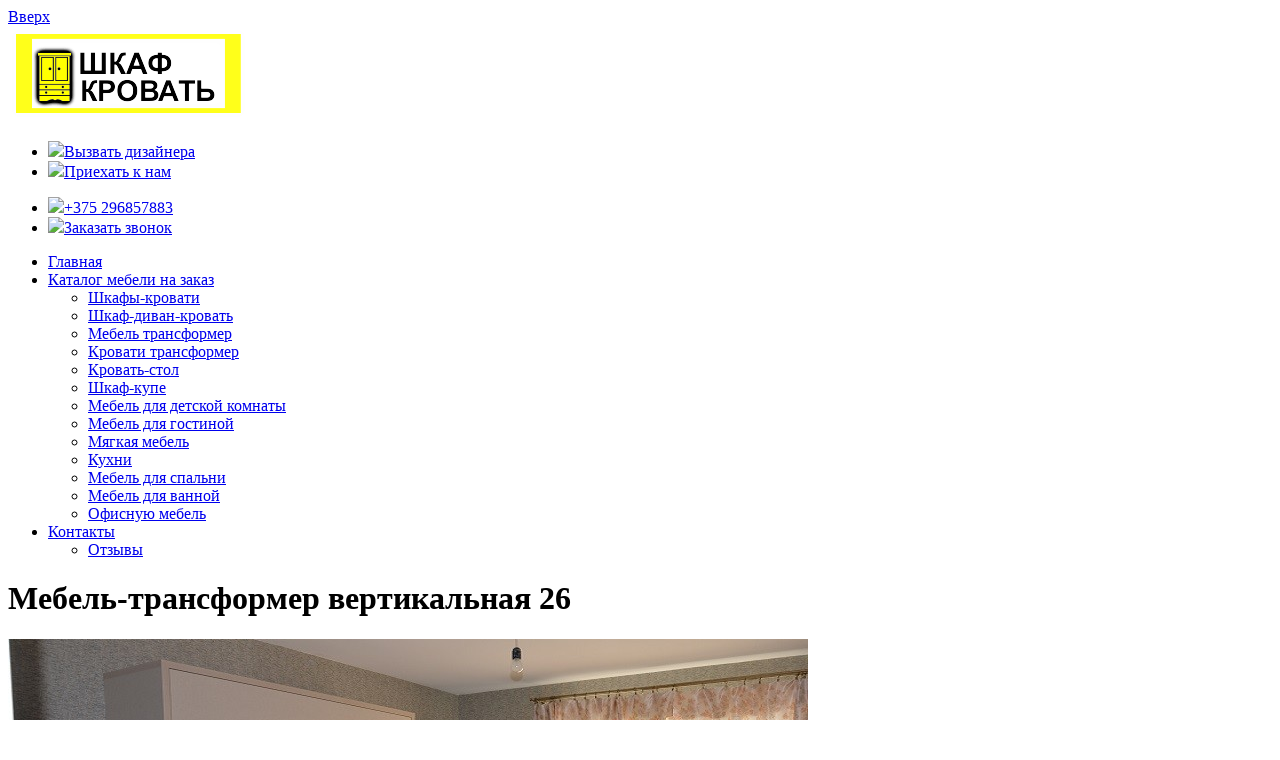

--- FILE ---
content_type: text/html; charset=UTF-8
request_url: https://shkaf-krovat-minsk.by/katalog/shkaf-krovat/shkaf-krovat-26/
body_size: 13996
content:
<!DOCTYPE html>
<!--[if IE 8]>
<html class="ie ie8 no-js" lang="ru-RU" prefix="og: http://ogp.me/ns#" xmlns="https://www.w3.org/1999/xhtml" xmlns:og="https://ogp.me/ns#" xmlns:fb="https://www.facebook.com/2008/fbml">
<![endif]-->
<!--[if !(IE 7) | !(IE 8) ]><!-->
<html class="no-js" lang="ru-RU" prefix="og: http://ogp.me/ns#" xmlns="https://www.w3.org/1999/xhtml" xmlns:og="https://ogp.me/ns#" xmlns:fb="https://www.facebook.com/2008/fbml">
<!--<![endif]-->

<!-- START HEAD -->
<head>
    <meta charset="UTF-8">
    <meta http-equiv="X-UA-Compatible" content="IE=edge">

            <meta name="viewport" content="width=device-width, initial-scale=1">
    
    <title>Мебель-трансформер вертикальная 26 купить в Минске | Цены и фото</title>
    <link rel="profile" href="https://gmpg.org/xfn/11">
    <link rel="pingback" href="https://shkaf-krovat-minsk.by/xmlrpc.php">
    <!-- HTML5 Shim and Respond.js IE8 support of HTML5 elements and media queries -->
    <!--[if lt IE 9]>
      <script src="https://oss.maxcdn.com/libs/html5shiv/3.7.0/html5shiv.js"></script>
      <script src="https://oss.maxcdn.com/libs/respond.js/1.4.2/respond.min.js"></script>
    <![endif]-->
    	<script type="text/javascript">document.documentElement.className = document.documentElement.className.replace( 'no-js', '' ) + ' yes-js js_active js'</script>
	
<!-- Search Engine Optimization by Rank Math - https://s.rankmath.com/home -->
<meta name="description" content="Мебель-трансформер вертикальная 26 купить под заказ в Минске. Опыт работы более 10 лет . Сроки от 5 дней. Низкие цены. Качество гарантированно. Выезд дизайнер на дом."/>
<meta name="robots" content="index,follow"/>
<link rel="canonical" href="https://shkaf-krovat-minsk.by/katalog/shkaf-krovat/shkaf-krovat-26/" />
<meta property="og:locale" content="ru_RU">
<meta property="og:type" content="article">
<meta property="og:title" content="Мебель-трансформер вертикальная 26 купить в Минске | Цены и фото">
<meta property="og:description" content="Мебель-трансформер вертикальная 26 купить под заказ в Минске. Опыт работы более 10 лет . Сроки от 5 дней. Низкие цены. Качество гарантированно. Выезд дизайнер на дом.">
<meta property="og:url" content="https://shkaf-krovat-minsk.by/katalog/shkaf-krovat/shkaf-krovat-26/">
<meta property="og:site_name" content="Шкаф-кровать Минск">
<meta property="og:image" content="https://shkaf-krovat-minsk.by/wp-content/uploads/2015/06/DSC_3301.jpg">
<meta property="og:image:secure_url" content="https://shkaf-krovat-minsk.by/wp-content/uploads/2015/06/DSC_3301.jpg">
<meta property="og:image:width" content="800">
<meta property="og:image:height" content="500">
<meta property="og:image:alt" content="Мебель-трансформер вертикальная 26">
<meta property="og:image:type" content="image/jpeg">
<meta name="twitter:card" content="summary_large_image">
<meta name="twitter:title" content="Мебель-трансформер вертикальная 26 купить в Минске | Цены и фото">
<meta name="twitter:description" content="Мебель-трансформер вертикальная 26 купить под заказ в Минске. Опыт работы более 10 лет . Сроки от 5 дней. Низкие цены. Качество гарантированно. Выезд дизайнер на дом.">
<meta name="twitter:image" content="https://shkaf-krovat-minsk.by/wp-content/uploads/2015/06/DSC_3301.jpg">
<script type="application/ld+json">[{"@context":"https:\/\/schema.org","@type":"WebSite","@id":"https:\/\/shkaf-krovat-minsk.by\/#website","url":"https:\/\/shkaf-krovat-minsk.by","name":"\u0428\u043a\u0430\u0444 \u043a\u0440\u043e\u0432\u0430\u0442\u044c","potentialAction":{"@type":"SearchAction","target":"https:\/\/shkaf-krovat-minsk.by\/?s={search_term_string}","query-input":"required name=search_term_string"}},{"@context":"https:\/\/schema.org","@type":"BreadcrumbList","itemListElement":[{"@type":"ListItem","position":1,"item":{"@id":"https:\/\/shkaf-krovat-minsk.by","name":"\u0413\u043b\u0430\u0432\u043d\u0430\u044f"}},{"@type":"ListItem","position":2,"item":{"@id":"https:\/\/shkaf-krovat-minsk.by\/katalog\/","name":"\u041a\u0430\u0442\u0430\u043b\u043e\u0433 \u043c\u0435\u0431\u0435\u043b\u0438"}},{"@type":"ListItem","position":3,"item":{"@id":"https:\/\/shkaf-krovat-minsk.by\/katalog\/shkaf-krovat\/","name":"\u0428\u043a\u0430\u0444\u044b-\u043a\u0440\u043e\u0432\u0430\u0442\u0438"}},{"@type":"ListItem","position":4,"item":{"@id":"https:\/\/shkaf-krovat-minsk.by\/katalog\/shkaf-krovat\/shkaf-krovat-26\/","name":"\u041c\u0435\u0431\u0435\u043b\u044c-\u0442\u0440\u0430\u043d\u0441\u0444\u043e\u0440\u043c\u0435\u0440 \u0432\u0435\u0440\u0442\u0438\u043a\u0430\u043b\u044c\u043d\u0430\u044f 26"}}]}]</script>
<!-- /Rank Math WordPress SEO plugin -->

<link rel='dns-prefetch' href='//fonts.googleapis.com' />
<link rel='dns-prefetch' href='//s.w.org' />
		<script type="text/javascript">
			window._wpemojiSettings = {"baseUrl":"https:\/\/s.w.org\/images\/core\/emoji\/11\/72x72\/","ext":".png","svgUrl":"https:\/\/s.w.org\/images\/core\/emoji\/11\/svg\/","svgExt":".svg","source":{"concatemoji":"https:\/\/shkaf-krovat-minsk.by\/wp-includes\/js\/wp-emoji-release.min.js"}};
			!function(a,b,c){function d(a,b){var c=String.fromCharCode;l.clearRect(0,0,k.width,k.height),l.fillText(c.apply(this,a),0,0);var d=k.toDataURL();l.clearRect(0,0,k.width,k.height),l.fillText(c.apply(this,b),0,0);var e=k.toDataURL();return d===e}function e(a){var b;if(!l||!l.fillText)return!1;switch(l.textBaseline="top",l.font="600 32px Arial",a){case"flag":return!(b=d([55356,56826,55356,56819],[55356,56826,8203,55356,56819]))&&(b=d([55356,57332,56128,56423,56128,56418,56128,56421,56128,56430,56128,56423,56128,56447],[55356,57332,8203,56128,56423,8203,56128,56418,8203,56128,56421,8203,56128,56430,8203,56128,56423,8203,56128,56447]),!b);case"emoji":return b=d([55358,56760,9792,65039],[55358,56760,8203,9792,65039]),!b}return!1}function f(a){var c=b.createElement("script");c.src=a,c.defer=c.type="text/javascript",b.getElementsByTagName("head")[0].appendChild(c)}var g,h,i,j,k=b.createElement("canvas"),l=k.getContext&&k.getContext("2d");for(j=Array("flag","emoji"),c.supports={everything:!0,everythingExceptFlag:!0},i=0;i<j.length;i++)c.supports[j[i]]=e(j[i]),c.supports.everything=c.supports.everything&&c.supports[j[i]],"flag"!==j[i]&&(c.supports.everythingExceptFlag=c.supports.everythingExceptFlag&&c.supports[j[i]]);c.supports.everythingExceptFlag=c.supports.everythingExceptFlag&&!c.supports.flag,c.DOMReady=!1,c.readyCallback=function(){c.DOMReady=!0},c.supports.everything||(h=function(){c.readyCallback()},b.addEventListener?(b.addEventListener("DOMContentLoaded",h,!1),a.addEventListener("load",h,!1)):(a.attachEvent("onload",h),b.attachEvent("onreadystatechange",function(){"complete"===b.readyState&&c.readyCallback()})),g=c.source||{},g.concatemoji?f(g.concatemoji):g.wpemoji&&g.twemoji&&(f(g.twemoji),f(g.wpemoji)))}(window,document,window._wpemojiSettings);
		</script>
		<style type="text/css">
img.wp-smiley,
img.emoji {
	display: inline !important;
	border: none !important;
	box-shadow: none !important;
	height: 1em !important;
	width: 1em !important;
	margin: 0 .07em !important;
	vertical-align: -0.1em !important;
	background: none !important;
	padding: 0 !important;
}
</style>
<link rel='stylesheet' id='contact-form-7-css'  href='https://shkaf-krovat-minsk.by/wp-content/plugins/contact-form-7/includes/css/styles.css' type='text/css' media='all' />
<link rel='stylesheet' id='easy_testimonial_style-css'  href='https://shkaf-krovat-minsk.by/wp-content/plugins/easy-testimonials/include/assets/css/style.css' type='text/css' media='all' />
<link rel='stylesheet' id='rs-plugin-settings-css'  href='https://shkaf-krovat-minsk.by/wp-content/plugins/revslider/rs-plugin/css/settings.css' type='text/css' media='all' />
<style id='rs-plugin-settings-inline-css' type='text/css'>
.tp-caption a{color:#ff7302;text-shadow:none;-webkit-transition:all 0.2s ease-out;-moz-transition:all 0.2s ease-out;-o-transition:all 0.2s ease-out;-ms-transition:all 0.2s ease-out}.tp-caption a:hover{color:#ffa902}.tp-caption a{color:#ff7302;text-shadow:none;-webkit-transition:all 0.2s ease-out;-moz-transition:all 0.2s ease-out;-o-transition:all 0.2s ease-out;-ms-transition:all 0.2s ease-out}.tp-caption a:hover{color:#ffa902}
</style>
<link rel='stylesheet' id='contactus.css-css'  href='https://shkaf-krovat-minsk.by/wp-content/plugins/ar-contactus/res/css/contactus.min.css' type='text/css' media='all' />
<link rel='stylesheet' id='contactus.generated.desktop.css-css'  href='https://shkaf-krovat-minsk.by/wp-content/plugins/ar-contactus/res/css/generated-desktop.css' type='text/css' media='all' />
<link rel='stylesheet' id='font-awesome-css'  href='https://shkaf-krovat-minsk.by/wp-content/plugins/js_composer/assets/lib/bower/font-awesome/css/font-awesome.min.css' type='text/css' media='all' />
<link rel='stylesheet' id='fancybox-css'  href='https://shkaf-krovat-minsk.by/wp-content/plugins/easy-fancybox/css/jquery.fancybox.min.css' type='text/css' media='screen' />
<link rel='stylesheet' id='js_composer_front-css'  href='https://shkaf-krovat-minsk.by/wp-content/plugins/js_composer/assets/css/js_composer.min.css' type='text/css' media='all' />
<link rel='stylesheet' id='bootstrap-twitter-css'  href='https://shkaf-krovat-minsk.by/wp-content/themes/golden_mebel/core/assets/bootstrap/css/bootstrap.min.css' type='text/css' media='all' />
<link rel='stylesheet' id='font-entypo-css'  href='https://shkaf-krovat-minsk.by/wp-content/themes/golden_mebel/core/assets/css/font-entypo.css' type='text/css' media='all' />
<link rel='stylesheet' id='idangerous-swiper-css'  href='https://shkaf-krovat-minsk.by/wp-content/themes/golden_mebel/theme/assets/css/idangerous.swiper.css' type='text/css' media='all' />
<link rel='stylesheet' id='slider-banners-css'  href='https://shkaf-krovat-minsk.by/wp-content/themes/golden_mebel/theme/templates/sliders/banners/css/slider.css' type='text/css' media='all' />
<link rel='stylesheet' id='theme-stylesheet-css'  href='https://shkaf-krovat-minsk.by/wp-content/themes/golden_mebel/style.css' type='text/css' media='all' />
<link rel='stylesheet' id='shortcodes-css'  href='https://shkaf-krovat-minsk.by/wp-content/themes/golden_mebel/theme/assets/css/shortcodes.css' type='text/css' media='all' />
<link rel='stylesheet' id='dashicons-css'  href='https://shkaf-krovat-minsk.by/wp-includes/css/dashicons.min.css' type='text/css' media='all' />
<link rel='stylesheet' id='wp-pointer-css'  href='https://shkaf-krovat-minsk.by/wp-includes/css/wp-pointer.min.css' type='text/css' media='all' />
<link rel='stylesheet' id='widgets-css'  href='https://shkaf-krovat-minsk.by/wp-admin/css/widgets.min.css' type='text/css' media='all' />
<link rel='stylesheet' id='comment-stylesheet-css'  href='https://shkaf-krovat-minsk.by/wp-content/themes/golden_mebel/theme/assets/css/comment.css' type='text/css' media='all' />
<link rel='stylesheet' id='animate-css'  href='https://shkaf-krovat-minsk.by/wp-content/themes/golden_mebel/theme/assets/css/animate.css' type='text/css' media='all' />
<link rel='stylesheet' id='owl-slider-css'  href='https://shkaf-krovat-minsk.by/wp-content/themes/golden_mebel/theme/assets/css/owl.css' type='text/css' media='all' />
<link rel='stylesheet' id='google-fonts-css'  href='//fonts.googleapis.com/css' type='text/css' media='all' />
<link rel='stylesheet' id='cache-dynamics-css'  href='https://shkaf-krovat-minsk.by/wp-content/themes/golden_mebel/cache/dynamics.css' type='text/css' media='all' />
<link rel='stylesheet' id='responsive-css'  href='https://shkaf-krovat-minsk.by/wp-content/themes/golden_mebel/theme/assets/css/responsive.css' type='text/css' media='all' />
<link rel='stylesheet' id='custom-css'  href='https://shkaf-krovat-minsk.by/wp-content/themes/golden_mebel/custom.css' type='text/css' media='all' />
<script type='text/javascript'>
/* <![CDATA[ */
var yit = {"isRtl":"","ajaxurl":"https:\/\/shkaf-krovat-minsk.by\/wp-admin\/admin-ajax.php","responsive_menu_text":"Navigate to...","added_to_cart":"added to cart","added_to_cart_ico":"added","price_filter_slider":"no"};
/* ]]> */
</script>
<script type='text/javascript' src='https://shkaf-krovat-minsk.by/wp-includes/js/jquery/jquery.js'></script>
<script type='text/javascript' src='https://shkaf-krovat-minsk.by/wp-includes/js/jquery/jquery-migrate.min.js'></script>
<script type='text/javascript' src='https://shkaf-krovat-minsk.by/wp-content/plugins/revslider/rs-plugin/js/jquery.themepunch.tools.min.js'></script>
<script type='text/javascript' src='https://shkaf-krovat-minsk.by/wp-content/plugins/revslider/rs-plugin/js/jquery.themepunch.revolution.min.js'></script>
<script type='text/javascript'>
/* <![CDATA[ */
var arCUVars = {"url":"https:\/\/shkaf-krovat-minsk.by\/wp-admin\/admin-ajax.php","version":"2.1.7","_wpnonce":"<input type=\"hidden\" id=\"_wpnonce\" name=\"_wpnonce\" value=\"ecbd0eb1dc\" \/><input type=\"hidden\" name=\"_wp_http_referer\" value=\"\/katalog\/shkaf-krovat\/shkaf-krovat-26\/\" \/>"};
/* ]]> */
</script>
<script type='text/javascript' src='https://shkaf-krovat-minsk.by/wp-content/plugins/ar-contactus/res/js/contactus.min.js'></script>
<script type='text/javascript' src='https://shkaf-krovat-minsk.by/wp-content/plugins/ar-contactus/res/js/scripts.js'></script>
<script type='text/javascript'>
/* <![CDATA[ */
var easy_testimonials_reveal = {"show_less_text":"Show Less"};
/* ]]> */
</script>
<script type='text/javascript' src='https://shkaf-krovat-minsk.by/wp-content/plugins/easy-testimonials/include/assets/js/easy-testimonials-reveal.js'></script>
<link rel='https://api.w.org/' href='https://shkaf-krovat-minsk.by/wp-json/' />
<link rel='shortlink' href='https://shkaf-krovat-minsk.by/?p=3470' />
<link rel="alternate" type="application/json+oembed" href="https://shkaf-krovat-minsk.by/wp-json/oembed/1.0/embed?url=https%3A%2F%2Fshkaf-krovat-minsk.by%2Fkatalog%2Fshkaf-krovat%2Fshkaf-krovat-26%2F" />
<link rel="alternate" type="text/xml+oembed" href="https://shkaf-krovat-minsk.by/wp-json/oembed/1.0/embed?url=https%3A%2F%2Fshkaf-krovat-minsk.by%2Fkatalog%2Fshkaf-krovat%2Fshkaf-krovat-26%2F&#038;format=xml" />
<style type="text/css" media="screen"></style><style type="text/css" media="screen">@media (max-width: 728px) {}</style><style type="text/css" media="screen">@media (max-width: 320px) {}</style>		<script type="text/javascript">
			jQuery(document).ready(function() {
				// CUSTOM AJAX CONTENT LOADING FUNCTION
				var ajaxRevslider = function(obj) {
				
					// obj.type : Post Type
					// obj.id : ID of Content to Load
					// obj.aspectratio : The Aspect Ratio of the Container / Media
					// obj.selector : The Container Selector where the Content of Ajax will be injected. It is done via the Essential Grid on Return of Content
					
					var content = "<h2>THIS IS SOME TITLE</h2><br/>";

					content += "Type:"+obj.type+"</br>";
					content += "ID:"+obj.id+"</br>";        
					content += "Aspect Ratio:"+obj.aspectratio+"</br>";  
					
					data = {};
					
					data.action = 'revslider_ajax_call_front';
					data.client_action = 'get_slider_html';
					data.token = 'aa611b3b90';
					data.type = obj.type;
					data.id = obj.id;
					data.aspectratio = obj.aspectratio;
					
					// SYNC AJAX REQUEST
					jQuery.ajax({
						type:"post",
						url:"https://shkaf-krovat-minsk.by/wp-admin/admin-ajax.php",
						dataType: 'json',
						data:data,
						async:false,
						success: function(ret, textStatus, XMLHttpRequest) {
							if(ret.success == true)
								content = ret.data;								
						},
						error: function(e) {
							console.log(e);
						}
					});
					
					 // FIRST RETURN THE CONTENT WHEN IT IS LOADED !!
					 return content;						 
				};
				
				// CUSTOM AJAX FUNCTION TO REMOVE THE SLIDER
				var ajaxRemoveRevslider = function(obj) {
					return jQuery(obj.selector+" .rev_slider").revkill();
				}

				// EXTEND THE AJAX CONTENT LOADING TYPES WITH TYPE AND FUNCTION
				var extendessential = setInterval(function() {
					if (jQuery.fn.tpessential != undefined) {
						clearInterval(extendessential);
						if(typeof(jQuery.fn.tpessential.defaults) !== 'undefined')
							jQuery.fn.tpessential.defaults.ajaxTypes.push({type:"revslider",func:ajaxRevslider,killfunc:ajaxRemoveRevslider,openAnimationSpeed:0.3});   
							// type:  Name of the Post to load via Ajax into the Essential Grid Ajax Container
							// func: the Function Name which is Called once the Item with the Post Type has been clicked
							// killfunc: function to kill in case the Ajax Window going to be removed (before Remove function !
							// openAnimationSpeed: how quick the Ajax Content window should be animated (default is 0.3)
					}
				},30);
			});
		</script>
		

<!-- This site is optimized with the Schema plugin v1.7.9.4 - https://schema.press -->
<script type="application/ld+json">[{"@context":"http:\/\/schema.org\/","@type":"WPHeader","url":"https:\/\/shkaf-krovat-minsk.by\/katalog\/shkaf-krovat\/shkaf-krovat-26\/","headline":"Мебель-трансформер вертикальная 26","description":"Мебель-трансформер вертикальная 26 Кровать-трансформер вертикальная изготовлена из итальянского ЛДСП Cleaf."},{"@context":"http:\/\/schema.org\/","@type":"WPFooter","url":"https:\/\/shkaf-krovat-minsk.by\/katalog\/shkaf-krovat\/shkaf-krovat-26\/","headline":"Мебель-трансформер вертикальная 26","description":"Мебель-трансформер вертикальная 26 Кровать-трансформер вертикальная изготовлена из итальянского ЛДСП Cleaf.","copyrightYear":"2015"}]</script>



<!-- This site is optimized with the Schema plugin v1.7.9.4 - https://schema.press -->
<script type="application/ld+json">{"@context":"https:\/\/schema.org\/","@type":"","mainEntityOfPage":{"@type":"WebPage","@id":"https:\/\/shkaf-krovat-minsk.by\/katalog\/shkaf-krovat\/shkaf-krovat-26\/"},"url":"https:\/\/shkaf-krovat-minsk.by\/katalog\/shkaf-krovat\/shkaf-krovat-26\/","image":{"@type":"ImageObject","url":"https:\/\/shkaf-krovat-minsk.by\/wp-content\/uploads\/2015\/06\/DSC_3301.jpg","width":800,"height":500},"description":"Мебель-трансформер вертикальная 26 Кровать-трансформер вертикальная изготовлена из итальянского ЛДСП Cleaf."}</script>

        <style type="text/css">
                        body {
            background-color: #ffffff;            }
                                </style>
    <!-- [favicon] begin -->
<link rel="shortcut icon" type="image/x-icon" href="https://shkaf-krovat-minsk.by/wp-content/uploads/2022/02/60-1.png" />
<link rel="icon" type="image/x-icon" href="https://shkaf-krovat-minsk.by/wp-content/uploads/2022/02/60-1.png" />
<!-- [favicon] end -->

<!-- Touch icons more info: http://mathiasbynens.be/notes/touch-icons -->
<link rel="apple-touch-icon-precomposed" sizes="144x144" href="https://shkaf-krovat-minsk.by/wp-content/uploads/2022/02/60-1-144x144.png" /><link rel="apple-touch-icon-precomposed" sizes="114x114" href="https://shkaf-krovat-minsk.by/wp-content/uploads/2022/02/60-1-114x114.png" /><link rel="apple-touch-icon-precomposed" sizes="72x72" href="https://shkaf-krovat-minsk.by/wp-content/uploads/2022/02/60-1-72x72.png" /><link rel="apple-touch-icon-precomposed" sizes="57x57" href="https://shkaf-krovat-minsk.by/wp-content/uploads/2022/02/60-1-57x57.png" />
<meta property='og:site_name' content='Шкаф-кровать Минск'/>
<meta property='og:title' content='Шкаф-кровать Минск'/>
<meta property='og:url' content='https://shkaf-krovat-minsk.by/katalog/shkaf-krovat/shkaf-krovat-26/'/>
<meta property='og:description' content=' Мебель-трансформер вертикальная 26 Кровать-трансформер вертикальная изготовлена из итальянского ЛДСП Cleaf.'/>
<meta property='og:image' content='https://shkaf-krovat-minsk.by/wp-content/uploads/2015/06/DSC_3301-300x188.jpg'/>
<meta name="generator" content="Powered by Visual Composer - drag and drop page builder for WordPress."/>
<!--[if lte IE 9]><link rel="stylesheet" type="text/css" href="https://shkaf-krovat-minsk.by/wp-content/plugins/js_composer/assets/css/vc_lte_ie9.min.css" media="screen"><![endif]-->

<!-- This site is optimized with the Schema plugin v1.7.9.4 - https://schema.press -->
<script type="application/ld+json">{
    "@context": "http://schema.org",
    "@type": "BreadcrumbList",
    "itemListElement": [
        {
            "@type": "ListItem",
            "position": 1,
            "item": {
                "@id": "https://shkaf-krovat-minsk.by",
                "name": "Home"
            }
        },
        {
            "@type": "ListItem",
            "position": 2,
            "item": {
                "@id": "https://shkaf-krovat-minsk.by/katalog/",
                "name": "\u041a\u0430\u0442\u0430\u043b\u043e\u0433 \u043c\u0435\u0431\u0435\u043b\u0438"
            }
        },
        {
            "@type": "ListItem",
            "position": 3,
            "item": {
                "@id": "https://shkaf-krovat-minsk.by/katalog/shkaf-krovat/",
                "name": "\u0428\u043a\u0430\u0444\u044b-\u043a\u0440\u043e\u0432\u0430\u0442\u0438"
            }
        },
        {
            "@type": "ListItem",
            "position": 4,
            "item": {
                "@id": "https://shkaf-krovat-minsk.by/katalog/shkaf-krovat/shkaf-krovat-26/",
                "name": "\u041c\u0435\u0431\u0435\u043b\u044c-\u0442\u0440\u0430\u043d\u0441\u0444\u043e\u0440\u043c\u0435\u0440 \u0432\u0435\u0440\u0442\u0438\u043a\u0430\u043b\u044c\u043d\u0430\u044f 26",
                "image": "https://shkaf-krovat-minsk.by/wp-content/uploads/2015/06/DSC_3301.jpg"
            }
        }
    ]
}</script>

<link rel="alternate" type="application/rss+xml" title="RSS" href="https://shkaf-krovat-minsk.by/rsslatest.xml" />		<style type="text/css" id="wp-custom-css">
			.img_size_medium {
    width: 100%;
}

#copyright .left p {
	display:none;
}		</style>
	<noscript><style type="text/css"> .wpb_animate_when_almost_visible { opacity: 1; }</style></noscript></head>
<!-- END HEAD -->

<!-- START BODY -->
<body data-rsssl=1 class="page-template-default page page-id-3470 page-child parent-pageid-1913 stretched-layout chrome responsive wpb-js-composer js-comp-ver-5.0.1 vc_responsive" id="home">

    <div id="back-top"><a href="#top"><i class="fa fa-chevron-up"></i>Вверх</a></div><!-- START WRAPPER -->
<div id="wrapper" class="clearfix">
<!-- START HEADER -->
<div id="header" class="clearfix skin2   ">
<!-- START TOPBAR -->
<!-- END TOPBAR --><!-- START HEADER -->
<div id="header-container">
    <div class="container">
        <div class="row1">
<!-- START LOGO -->
<div id="logo" class="no-tagline" >

            <a id="logo-img" href="https://shkaf-krovat-minsk.by" title="Шкаф-кровать Минск">
                        <img src="https://shkaf-krovat-minsk.by/wp-content/uploads/2022/02/58-1.png" title="Шкаф-кровать Минск" alt="Шкаф-кровать Минск" width="240" height="95" />
        </a>
    
    
</div>
<!-- END LOGO -->

<div class="header-links" >
    <ul>
        <li><img src="https://shkaf-krovat-minsk.by/wp-content/themes/golden_mebel/images/diz.png"><a href="#contact_form_pop" class="fancybox fancybox-inline" target="_blank"  rel="nofollow" >Вызвать дизайнера</a></li>
        <li><img src="https://shkaf-krovat-minsk.by/wp-content/themes/golden_mebel/images/prieh.png"><a href="/contact/">Приехать к нам</a></li>
    </ul>
    <div style="display:none" class="fancybox-hidden">
        <div id="contact_form_pop" class="hentry">
            <div role="form" class="wpcf7" id="wpcf7-f1788-o1" lang="ru-RU" dir="ltr">
<div class="screen-reader-response"></div>
<form action="/katalog/shkaf-krovat/shkaf-krovat-26/#wpcf7-f1788-o1" method="post" class="wpcf7-form" novalidate="novalidate">
<div style="display: none;">
<input type="hidden" name="_wpcf7" value="1788" />
<input type="hidden" name="_wpcf7_version" value="5.0.1" />
<input type="hidden" name="_wpcf7_locale" value="ru_RU" />
<input type="hidden" name="_wpcf7_unit_tag" value="wpcf7-f1788-o1" />
<input type="hidden" name="_wpcf7_container_post" value="0" />
</div>
<div class="contact-form">
<ul>
<li class="text-field">
<div class="input-prepend"><span class="wpcf7-form-control-wrap text-263"><input type="text" name="text-263" value="" size="40" class="wpcf7-form-control wpcf7-text wpcf7-validates-as-required" aria-required="true" aria-invalid="false" placeholder="ВАШЕ ИМЯ" /></span></div>
</li>
<li class="text-field">
<div class="input-prepend"><span class="wpcf7-form-control-wrap tel-565"><input type="tel" name="tel-565" value="" size="40" class="wpcf7-form-control wpcf7-text wpcf7-tel wpcf7-validates-as-required wpcf7-validates-as-tel" aria-required="true" aria-invalid="false" placeholder="ВАШ НОМЕР" /></span></div>
</li>
<li class="submit-button"><input type="submit" value="ОТПРАВИТЬ" class="wpcf7-form-control wpcf7-submit btn btn-flat alignleft" /></li>
</ul>
</div>
<div class="wpcf7-response-output wpcf7-display-none"></div></form></div>        </div>
    </div>

</div><div class="header-contacts" >
    <ul>
        <li><img src="https://shkaf-krovat-minsk.by/wp-content/themes/golden_mebel/images/velcom.png"><a href="tel:+375296857883">+375 296857883</a></li>
        <li><img src="https://shkaf-krovat-minsk.by/wp-content/themes/golden_mebel/images/zvon.png"><a href="#call_form_pop" class="fancybox fancybox-inline" target="_blank"  rel="nofollow" >Заказать звонок</a></li>
    </ul>
    <div style="display:none" class="fancybox-hidden">
        <div id="call_form_pop" class="hentry">
            <div role="form" class="wpcf7" id="wpcf7-f1788-o2" lang="ru-RU" dir="ltr">
<div class="screen-reader-response"></div>
<form action="/katalog/shkaf-krovat/shkaf-krovat-26/#wpcf7-f1788-o2" method="post" class="wpcf7-form" novalidate="novalidate">
<div style="display: none;">
<input type="hidden" name="_wpcf7" value="1788" />
<input type="hidden" name="_wpcf7_version" value="5.0.1" />
<input type="hidden" name="_wpcf7_locale" value="ru_RU" />
<input type="hidden" name="_wpcf7_unit_tag" value="wpcf7-f1788-o2" />
<input type="hidden" name="_wpcf7_container_post" value="0" />
</div>
<div class="contact-form">
<ul>
<li class="text-field">
<div class="input-prepend"><span class="wpcf7-form-control-wrap text-263"><input type="text" name="text-263" value="" size="40" class="wpcf7-form-control wpcf7-text wpcf7-validates-as-required" aria-required="true" aria-invalid="false" placeholder="ВАШЕ ИМЯ" /></span></div>
</li>
<li class="text-field">
<div class="input-prepend"><span class="wpcf7-form-control-wrap tel-565"><input type="tel" name="tel-565" value="" size="40" class="wpcf7-form-control wpcf7-text wpcf7-tel wpcf7-validates-as-required wpcf7-validates-as-tel" aria-required="true" aria-invalid="false" placeholder="ВАШ НОМЕР" /></span></div>
</li>
<li class="submit-button"><input type="submit" value="ОТПРАВИТЬ" class="wpcf7-form-control wpcf7-submit btn btn-flat alignleft" /></li>
</ul>
</div>
<div class="wpcf7-response-output wpcf7-display-none"></div></form></div>        </div>
    </div>
</div>
<!-- START HEADER SIDEBAR -->
<div id="header-sidebar">

    
    
    <!-- cart -->
    
</div>
<!-- END HEADER SIDEBAR -->
</div><!-- end row1 -->
<!-- START NAVIGATION -->
<div id="nav" class="nav">

    <ul id="menu-glavnoe-menyu" class="level-1 clearfix"><li id="menu-item-1668" class="menu-item menu-item-type-post_type menu-item-object-page menu-item-home menu-item-children-0"><a href="https://shkaf-krovat-minsk.by/">Главная</a></li>
<li id="menu-item-1763" class="menu-item menu-item-type-post_type menu-item-object-page current-page-ancestor menu-item-has-children menu-item-children-13"><a href="https://shkaf-krovat-minsk.by/katalog/">Каталог мебели на заказ</a>
<div class="submenu clearfix">

<ul class="sub-menu clearfix">
	<li id="menu-item-5217" class="menu-item menu-item-type-post_type menu-item-object-page current-page-ancestor menu-item-children-0"><a href="https://shkaf-krovat-minsk.by/katalog/shkaf-krovat/">Шкафы-кровати</a></li>
	<li id="menu-item-5216" class="menu-item menu-item-type-post_type menu-item-object-page menu-item-children-0"><a href="https://shkaf-krovat-minsk.by/katalog/shkaf-divan/">Шкаф-диван-кровать</a></li>
	<li id="menu-item-5466" class="menu-item menu-item-type-post_type menu-item-object-page menu-item-children-0"><a href="https://shkaf-krovat-minsk.by/katalog/mebel-transformer/">Мебель трансформер</a></li>
	<li id="menu-item-5484" class="menu-item menu-item-type-post_type menu-item-object-page menu-item-children-0"><a href="https://shkaf-krovat-minsk.by/krovat-transformer/">Кровати трансформер</a></li>
	<li id="menu-item-5485" class="menu-item menu-item-type-post_type menu-item-object-page menu-item-children-0"><a href="https://shkaf-krovat-minsk.by/katalog/krovat-stol/">Кровать-стол</a></li>
	<li id="menu-item-5218" class="menu-item menu-item-type-post_type menu-item-object-page menu-item-children-0"><a href="https://shkaf-krovat-minsk.by/katalog/shkafy-kupe/">Шкаф-купе</a></li>
	<li id="menu-item-5219" class="menu-item menu-item-type-post_type menu-item-object-page menu-item-children-0"><a href="https://shkaf-krovat-minsk.by/katalog/detskie/">Мебель для детской комнаты</a></li>
	<li id="menu-item-5211" class="menu-item menu-item-type-post_type menu-item-object-page menu-item-children-0"><a href="https://shkaf-krovat-minsk.by/katalog/mebel-dlya-gostinoj/">Мебель для гостиной</a></li>
	<li id="menu-item-5213" class="menu-item menu-item-type-post_type menu-item-object-page menu-item-children-0"><a href="https://shkaf-krovat-minsk.by/katalog/myagkaja-mebel/">Мягкая мебель</a></li>
	<li id="menu-item-5487" class="menu-item menu-item-type-post_type menu-item-object-page menu-item-children-0"><a href="https://shkaf-krovat-minsk.by/katalog/kuhni/">Кухни</a></li>
	<li id="menu-item-5212" class="menu-item menu-item-type-post_type menu-item-object-page menu-item-children-0"><a href="https://shkaf-krovat-minsk.by/katalog/mebel-dlya-spalni/">Мебель для спальни</a></li>
	<li id="menu-item-5214" class="menu-item menu-item-type-post_type menu-item-object-page menu-item-children-0"><a href="https://shkaf-krovat-minsk.by/katalog/mebel-dlya-vannoj/">Мебель для ванной</a></li>
	<li id="menu-item-5215" class="menu-item menu-item-type-post_type menu-item-object-page menu-item-children-0"><a href="https://shkaf-krovat-minsk.by/katalog/ofisnaya-mebel/">Офисную мебель</a></li>
</ul>

</div>
</li>
<li id="menu-item-1599" class="menu-item menu-item-type-post_type menu-item-object-page menu-item-has-children menu-item-children-1"><a href="https://shkaf-krovat-minsk.by/contact/">Контакты</a>
<div class="submenu clearfix">

<ul class="sub-menu clearfix">
	<li id="menu-item-7339" class="menu-item menu-item-type-post_type menu-item-object-page menu-item-children-0"><a href="https://shkaf-krovat-minsk.by/glavnaya/otzyvy-2/">Отзывы</a></li>
</ul>

</div>
</li>
</ul>
</div>
<!-- END NAVIGATION -->


</div>
</div>
<!-- END HEADER CONTAINER --></div>
<!-- END HEADER -->

    <!-- START PRIMARY -->
<div id="primary">
        <div class="container sidebar-no clearfix">
        <div class="row">

<!-- START CONTENT -->
<div class="content col-sm-12 clearfix" role="main">

    <div class="vc_row wpb_row vc_row-fluid"><div class="wpb_column vc_column_container vc_col-sm-12"><div class="vc_column-inner "><div class="wpb_wrapper">
	<div class="wpb_text_column wpb_content_element ">
		<div class="wpb_wrapper">
			<h1>Мебель-трансформер вертикальная 26</h1>

		</div>
	</div>
</div></div></div></div><div class="vc_row wpb_row vc_row-fluid"><div class="wpb_column vc_column_container vc_col-sm-4"><div class="vc_column-inner "><div class="wpb_wrapper">
    <div class="image-styled "  data-delay="0">
        <div class="img_frame img_size_fullwidth aligncenter">
            <a href="https://shkaf-krovat-minsk.by/wp-content/uploads/2015/06/DSC_3306.jpg" target="_top" class="thumb img" rel="prettyphoto">                <img src="https://shkaf-krovat-minsk.by/wp-content/uploads/2015/06/DSC_3306.jpg" alt="Мебель-трансформер вертикальная 26 1">
                </a>        </div>
    </div>

</div></div></div><div class="wpb_column vc_column_container vc_col-sm-4"><div class="vc_column-inner "><div class="wpb_wrapper">
    <div class="image-styled "  data-delay="0">
        <div class="img_frame img_size_fullwidth aligncenter">
            <a href="https://shkaf-krovat-minsk.by/wp-content/uploads/2015/06/DSC_3315.jpg" target="_top" class="thumb img" rel="prettyphoto">                <img src="https://shkaf-krovat-minsk.by/wp-content/uploads/2015/06/DSC_3315.jpg" alt="Мебель-трансформер вертикальная 26 2">
                </a>        </div>
    </div>

</div></div></div><div class="wpb_column vc_column_container vc_col-sm-4"><div class="vc_column-inner "><div class="wpb_wrapper">
    <div class="image-styled "  data-delay="0">
        <div class="img_frame img_size_fullwidth aligncenter">
            <a href="https://shkaf-krovat-minsk.by/wp-content/uploads/2015/06/DSC_3320.jpg" target="_top" class="thumb img" rel="prettyphoto">                <img src="https://shkaf-krovat-minsk.by/wp-content/uploads/2015/06/DSC_3320.jpg" alt="Мебель-трансформер вертикальная 26 3">
                </a>        </div>
    </div>

</div></div></div></div><div class="vc_row wpb_row vc_row-fluid"><div class="wpb_column vc_column_container vc_col-sm-4"><div class="vc_column-inner "><div class="wpb_wrapper">
    <div class="image-styled "  data-delay="0">
        <div class="img_frame img_size_fullwidth aligncenter">
            <a href="https://shkaf-krovat-minsk.by/wp-content/uploads/2015/06/DSC_3311.jpg" target="_top" class="thumb img" rel="prettyphoto">                <img src="https://shkaf-krovat-minsk.by/wp-content/uploads/2015/06/DSC_3311.jpg" alt="Мебель-трансформер вертикальная 26 4">
                </a>        </div>
    </div>

</div></div></div><div class="wpb_column vc_column_container vc_col-sm-4"><div class="vc_column-inner "><div class="wpb_wrapper">
    <div class="image-styled "  data-delay="0">
        <div class="img_frame img_size_fullwidth aligncenter">
            <a href="https://shkaf-krovat-minsk.by/wp-content/uploads/2015/06/DSC_3301.jpg" target="_top" class="thumb img" rel="prettyphoto">                <img src="https://shkaf-krovat-minsk.by/wp-content/uploads/2015/06/DSC_3301.jpg" alt="Мебель-трансформер вертикальная 26 5">
                </a>        </div>
    </div>

</div></div></div><div class="wpb_column vc_column_container vc_col-sm-4"><div class="vc_column-inner "><div class="wpb_wrapper">
    <div class="image-styled "  data-delay="0">
        <div class="img_frame img_size_fullwidth aligncenter">
            <a href="https://shkaf-krovat-minsk.by/wp-content/uploads/2015/06/DSC_3299.jpg" target="_top" class="thumb img" rel="prettyphoto">                <img src="https://shkaf-krovat-minsk.by/wp-content/uploads/2015/06/DSC_3299.jpg" alt="Мебель-трансформер вертикальная 26 6">
                </a>        </div>
    </div>

</div></div></div></div><div class="vc_row wpb_row vc_row-fluid"><div class="wpb_column vc_column_container vc_col-sm-12"><div class="vc_column-inner "><div class="wpb_wrapper">
	<div class="wpb_text_column wpb_content_element ">
		<div class="wpb_wrapper">
			<p>Кровать-трансформер вертикальная изготовлена из итальянского ЛДСП Cleaf.</p>

		</div>
	</div>
</div></div></div></div><div class="vc_row wpb_row vc_row-fluid"><div class="wpb_column vc_column_container vc_col-sm-4"><div class="vc_column-inner "><div class="wpb_wrapper"><div class="vc_button-2-wrapper vc_button-2-align-inline"><a class="vc_btn vc_btn_green vc_btn-green vc_btn_lg vc_btn-lg vc_btn_rounded" href="/contact/" title="" target="">Цена: по запросу</a>
</div>
</div></div></div><div class="wpb_column vc_column_container vc_col-sm-4"><div class="vc_column-inner "><div class="wpb_wrapper"></div></div></div><div class="wpb_column vc_column_container vc_col-sm-4"><div class="vc_column-inner "><div class="wpb_wrapper"><div class="vc_button-2-wrapper vc_button-2-align-inline"><a class="vc_btn vc_btn_sky vc_btn-sky vc_btn_md vc_btn-md vc_btn_rounded" href="/katalog/shkaf-krovat/" title="" target="">Вернуться назад</a>
</div>
</div></div></div></div>






</div>
<!-- END CONTENT -->        </div>
    </div>
    </div>
<!-- END PRIMARY -->

    <div id="footer-copyright-group">
        <!-- START FOOTER -->
<div class="clear"></div>
<div id="footer">
    <div class="container">
        <div class="row">
                                                <div class="footer-row-1 footer-columns-4">
                                    </div>
                <div class="clear"></div>
                                        </div>
    </div>
</div>
<!-- END FOOTER -->
                <!-- START COPYRIGHT -->
        <div id="copyright">
            <div class="container">
                <div class="border">
                    <div class="row fluid">
                                <div class="left col-sm-6">
                <p><a href="https://suffix.by"><font color="#000000">Разработка сайта</font></a> — <a href="https://suffix.by"><b>веб-студия Suffix</b></a></p>
    </div>
        <div class="right col-sm-6">
                <ul id="menu-footer-menu" class="level-1 clearfix"><li id="menu-item-1756" class="menu-item menu-item-type-post_type menu-item-object-page current-page-ancestor menu-item-children-0"><a href="https://shkaf-krovat-minsk.by/katalog/">Каталог корпусной и мягкой мебели на заказ в Минске</a></li>
</ul>    </div>
                        </div>
                </div>
            </div>
        </div>
        <!-- END COPYRIGHT -->
            </div>
</div>
<!-- END WRAPPER -->
<!-- Yandex.Metrika counter -->
<script type="text/javascript" >
   (function(m,e,t,r,i,k,a){m[i]=m[i]||function(){(m[i].a=m[i].a||[]).push(arguments)};
   m[i].l=1*new Date();k=e.createElement(t),a=e.getElementsByTagName(t)[0],k.async=1,k.src=r,a.parentNode.insertBefore(k,a)})
   (window, document, "script", "https://mc.yandex.ru/metrika/tag.js", "ym");

   ym(87524919, "init", {
        clickmap:true,
        trackLinks:true,
        accurateTrackBounce:true,
        webvisor:true
   });
</script>
<noscript><div><img src="https://mc.yandex.ru/watch/87524919" style="position:absolute; left:-9999px;" alt="" /></div></noscript>
<!-- /Yandex.Metrika counter -->

<script>
  (function(i,s,o,g,r,a,m){i['GoogleAnalyticsObject']=r;i[r]=i[r]||function(){
  (i[r].q=i[r].q||[]).push(arguments)},i[r].l=1*new Date();a=s.createElement(o),
  m=s.getElementsByTagName(o)[0];a.async=1;a.src=g;m.parentNode.insertBefore(a,m)
  })(window,document,'script','//www.google-analytics.com/analytics.js','ga');

  ga('create', 'UA-58690383-1', 'auto');
  ga('send', 'pageview');

</script>
<a href="https://stopvirus.by" target="_blank">Сайт проверен на вирусы СтопВирус</a>
<script type='text/javascript'>
/* <![CDATA[ */
var rankMath = {"version":"1.0.20","ajaxurl":"https:\/\/shkaf-krovat-minsk.by\/wp-admin\/admin-ajax.php","adminurl":"https:\/\/shkaf-krovat-minsk.by\/wp-admin\/admin.php","security":"f5f56edddd"};

/* ]]> */
</script>
<div id="arcontactus"></div>
            
    <script src="https://shkaf-krovat-minsk.by/wp-content/plugins/ar-contactus/res/js/maskedinput.min.js?version=2.1.7"></script>
<script type="text/javascript" id="arcu-main-js">
    var $arcuWidget;
var zaloWidgetInterval;
var tawkToInterval;
var tawkToHideInterval;
var skypeWidgetInterval;
var lcpWidgetInterval;
var closePopupTimeout;
var lzWidgetInterval;
var paldeskInterval;
var arcuOptions;
var hideCustomerChatInterval;
var _arCuTimeOut = null;
var arCuPromptClosed = false;
var _arCuWelcomeTimeOut = null;
var arCuMenuOpenedOnce = false;
var arcuAppleItem = null;

var arcItems = [];
window.addEventListener('load', function(){
    $arcuWidget = document.createElement('div');
    var body = document.getElementsByTagName('body')[0];
    $arcuWidget.id = 'arcontactus';
    
    if (document.getElementById('arcontactus')) {
        document.getElementById('arcontactus').parentElement.removeChild(document.getElementById('arcontactus'));
    }
    
    body.appendChild($arcuWidget);
    
            arCuClosedCookie = arCuGetCookie('arcu-closed');
        $arcuWidget.addEventListener('arcontactus.init', function(){
        $arcuWidget.classList.add('arcuAnimated');
        $arcuWidget.classList.add('flipInY');

        setTimeout(function(){
            $arcuWidget.classList.remove('flipInY');
        }, 1000);
        
                
                            if (document.querySelector('#arcu-form-callback form')) {
                document.querySelector('#arcu-form-callback form').append(contactUs.utils.DOMElementFromHTML(arCUVars._wpnonce));
            }
                             
                             
                             
                                            if (document.querySelector('#arcu-form-email form')) {
                document.querySelector('#arcu-form-email form').append(contactUs.utils.DOMElementFromHTML(arCUVars._wpnonce));
            }
                             
                             
                             
                             
                                                    $arcuWidget.addEventListener('arcontactus.successSendFormData', function(event){
                            });
                    $arcuWidget.addEventListener('arcontactus.successSendFormData', function(event){
                            });
                $arcuWidget.addEventListener('arcontactus.errorSendFormData', function(event){
            if (event.detail.data && event.detail.data.message) {
                alert(event.detail.data.message);
            }
        });
        $arcuWidget.addEventListener('arcontactus.hideFrom', function(){
            clearTimeout(closePopupTimeout);
        });
                            });
    $arcuWidget.addEventListener('arcontactus.closeMenu', function(){
        arCuCreateCookie('arcumenu-closed', 1, 1);
    });
                        var arcItem = {};
                    arcItem.id = 'msg-item-2';
                                        arcItem.class = 'msg-item-whatsapp';
        arcItem.title = "Whatsapp";
                            arcItem.icon = '<svg xmlns="http://www.w3.org/2000/svg" viewBox="0 0 448 512"><path fill="currentColor" d="M380.9 97.1C339 55.1 283.2 32 223.9 32c-122.4 0-222 99.6-222 222 0 39.1 10.2 77.3 29.6 111L0 480l117.7-30.9c32.4 17.7 68.9 27 106.1 27h.1c122.3 0 224.1-99.6 224.1-222 0-59.3-25.2-115-67.1-157zm-157 341.6c-33.2 0-65.7-8.9-94-25.7l-6.7-4-69.8 18.3L72 359.2l-4.4-7c-18.5-29.4-28.2-63.3-28.2-98.2 0-101.7 82.8-184.5 184.6-184.5 49.3 0 95.6 19.2 130.4 54.1 34.8 34.9 56.2 81.2 56.1 130.5 0 101.8-84.9 184.6-186.6 184.6zm101.2-138.2c-5.5-2.8-32.8-16.2-37.9-18-5.1-1.9-8.8-2.8-12.5 2.8-3.7 5.6-14.3 18-17.6 21.8-3.2 3.7-6.5 4.2-12 1.4-32.6-16.3-54-29.1-75.5-66-5.7-9.8 5.7-9.1 16.3-30.3 1.8-3.7.9-6.9-.5-9.7-1.4-2.8-12.5-30.1-17.1-41.2-4.5-10.8-9.1-9.3-12.5-9.5-3.2-.2-6.9-.2-10.6-.2-3.7 0-9.7 1.4-14.8 6.9-5.1 5.6-19.4 19-19.4 46.3 0 27.3 19.9 53.7 22.6 57.4 2.8 3.7 39.1 59.7 94.8 83.8 35.2 15.2 49 16.5 66.6 13.9 10.7-1.6 32.8-13.4 37.4-26.4 4.6-13 4.6-24.1 3.2-26.4-1.3-2.5-5-3.9-10.5-6.6z"></path></svg>';
                            arcItem.includeIconToSlider = true;
         
                    arcItem.href = 'https://wa.me/375296543200';
             
                        arcItem.color = '#1EBEA5';
        arcItems.push(arcItem);
                    var arcItem = {};
                    arcItem.id = 'msg-item-4';
                                        arcItem.class = 'msg-item-telegram-plane';
        arcItem.title = "Telegram";
                            arcItem.icon = '<svg xmlns="http://www.w3.org/2000/svg" viewBox="0 0 448 512"><path fill="currentColor" d="M446.7 98.6l-67.6 318.8c-5.1 22.5-18.4 28.1-37.3 17.5l-103-75.9-49.7 47.8c-5.5 5.5-10.1 10.1-20.7 10.1l7.4-104.9 190.9-172.5c8.3-7.4-1.8-11.5-12.9-4.1L117.8 284 16.2 252.2c-22.1-6.9-22.5-22.1 4.6-32.7L418.2 66.4c18.4-6.9 34.5 4.1 28.5 32.2z"></path></svg>';
                            arcItem.includeIconToSlider = true;
         
                    arcItem.href = 'https://t.me/GoldenMebell';
             
                        arcItem.color = '#20AFDE';
        arcItems.push(arcItem);
                    var arcItem = {};
                    arcItem.id = 'msg-item-7';
                                        arcItem.class = 'msg-item-phone';
        arcItem.title = "Позвонить";
                            arcItem.icon = '<svg xmlns="http://www.w3.org/2000/svg" viewBox="0 0 512 512"><path fill="currentColor" d="M493.4 24.6l-104-24c-11.3-2.6-22.9 3.3-27.5 13.9l-48 112c-4.2 9.8-1.4 21.3 6.9 28l60.6 49.6c-36 76.7-98.9 140.5-177.2 177.2l-49.6-60.6c-6.8-8.3-18.2-11.1-28-6.9l-112 48C3.9 366.5-2 378.1.6 389.4l24 104C27.1 504.2 36.7 512 48 512c256.1 0 464-207.5 464-464 0-11.2-7.7-20.9-18.6-23.4z"></path></svg>';
                            arcItem.includeIconToSlider = true;
         
                    arcItem.href = 'tel:+375296543200';
             
                        arcItem.color = '#3EB891';
        arcItems.push(arcItem);
        arcuOptions = {
        rootElementId: 'arcontactus',
        wordpressPluginVersion: '2.1.7',
        online: true,
                                    buttonIcon: '<svg viewBox="0 0 20 20" version="1.1" xmlns="http://www.w3.org/2000/svg" xmlns:xlink="http://www.w3.org/1999/xlink"><g id="Canvas" transform="translate(-825 -308)"><g id="Vector"><use xlink:href="#path0_fill0123" transform="translate(825 308)" fill="currentColor"></use></g></g><defs><path fill="currentColor" id="path0_fill0123" d="M 19 4L 17 4L 17 13L 4 13L 4 15C 4 15.55 4.45 16 5 16L 16 16L 20 20L 20 5C 20 4.45 19.55 4 19 4ZM 15 10L 15 1C 15 0.45 14.55 0 14 0L 1 0C 0.45 0 0 0.45 0 1L 0 15L 4 11L 14 11C 14.55 11 15 10.55 15 10Z"></path></defs></svg>',
                            layout: 'default',
                drag: false,
        mode: 'regular',
        buttonIconUrl: 'https://shkaf-krovat-minsk.by/wp-content/plugins/ar-contactus/res/img/msg.svg',
        showMenuHeader: false,
                    menuHeaderText: "How would you like to contact us?",
            menuSubheaderText: "",
        
        
        showHeaderCloseBtn: false,
                            headerCloseBtnBgColor: '#008749',
                            headerCloseBtnColor: '#ffffff',
                itemsIconType: 'rounded',
        align: 'right',
        reCaptcha: false,
        reCaptchaKey: '',
        countdown: 0,
        theme: '#D3A310',
                                    buttonText: "Контакты",
                            buttonSize: 'large',
                    buttonIconSize: 24,
                menuSize: 'large',
                    phonePlaceholder: '',
            callbackSubmitText: '',
            errorMessage: '',
            callProcessText: '',
            callSuccessText: '',
            callbackFormText: '',
                iconsAnimationSpeed: 300,
        iconsAnimationPause: 2000,
        items: arcItems,
        ajaxUrl: 'https://shkaf-krovat-minsk.by/wp-admin/admin-ajax.php',
                    promptPosition: 'top',
                                            popupAnimation: 'fadeindown',
                        style: '',
                            itemsAnimation: 'downtoup',
                forms: {
                            callback: {
                    id: 'callback',
                                            header: {
                            content: "Leave your phone number. We will call you back soon!",
                            layout: "text",
                                                    },
                                                                icon: '<svg xmlns="http://www.w3.org/2000/svg" viewBox="0 0 512 512"><path fill="currentColor" d="M493.4 24.6l-104-24c-11.3-2.6-22.9 3.3-27.5 13.9l-48 112c-4.2 9.8-1.4 21.3 6.9 28l60.6 49.6c-36 76.7-98.9 140.5-177.2 177.2l-49.6-60.6c-6.8-8.3-18.2-11.1-28-6.9l-112 48C3.9 366.5-2 378.1.6 389.4l24 104C27.1 504.2 36.7 512 48 512c256.1 0 464-207.5 464-464 0-11.2-7.7-20.9-18.6-23.4z"></path></svg>',
                                        success: "Callback request sent! We will contact you soon.",
                    error: "Error sending callback request! Please try again!",
                    action: 'https://shkaf-krovat-minsk.by/wp-admin/admin-ajax.php',
                    buttons: [
                                                    {
                                name: "submit",
                                label: "Submit",
                                type: "submit",
                                                                                            },
                                            ],
                    fields: {
                        formId: {
                            name: 'formId',
                            value: 'callback',
                            type: 'hidden'
                        },
                        action: {
                            name: 'action',
                            value: 'arcontactus_request_callback',
                            type: 'hidden'
                        },
                                                    name: {
                                name: "name",
                                enabled: true,
                                required: false,
                                type: "text",
                                label: "Your name",
                                placeholder: "Enter your name",
                                                                    values: [],
                                                                                                    value: "",
                                                            },
                                                    phone: {
                                name: "phone",
                                enabled: true,
                                required: true,
                                type: "tel",
                                label: "Your phone number",
                                placeholder: "Enter your phone number",
                                                                    values: [],
                                                                                                    value: "",
                                                            },
                                                    gdpr: {
                                name: "gdpr",
                                enabled: true,
                                required: true,
                                type: "checkbox",
                                label: "I accept GDPR rules",
                                placeholder: "",
                                                                    values: [],
                                                                                                    value: "1",
                                                            },
                                            }
                },
                            email: {
                    id: 'email',
                                            header: {
                            content: "Write a email to us!",
                            layout: "text",
                                                    },
                                                                icon: '<svg  xmlns="http://www.w3.org/2000/svg" viewBox="0 0 512 512"><path fill="currentColor" d="M464 64H48C21.5 64 0 85.5 0 112v288c0 26.5 21.5 48 48 48h416c26.5 0 48-21.5 48-48V112c0-26.5-21.5-48-48-48zM48 96h416c8.8 0 16 7.2 16 16v41.4c-21.9 18.5-53.2 44-150.6 121.3-16.9 13.4-50.2 45.7-73.4 45.3-23.2.4-56.6-31.9-73.4-45.3C85.2 197.4 53.9 171.9 32 153.4V112c0-8.8 7.2-16 16-16zm416 320H48c-8.8 0-16-7.2-16-16V195c22.8 18.7 58.8 47.6 130.7 104.7 20.5 16.4 56.7 52.5 93.3 52.3 36.4.3 72.3-35.5 93.3-52.3 71.9-57.1 107.9-86 130.7-104.7v205c0 8.8-7.2 16-16 16z"></path></svg>',
                                        success: "Email sent! We will contact you soon.",
                    error: "Error sending email! Please try again!",
                    action: 'https://shkaf-krovat-minsk.by/wp-admin/admin-ajax.php',
                    buttons: [
                                                    {
                                name: "submit",
                                label: "Submit",
                                type: "submit",
                                                                                            },
                                            ],
                    fields: {
                        formId: {
                            name: 'formId',
                            value: 'email',
                            type: 'hidden'
                        },
                        action: {
                            name: 'action',
                            value: 'arcontactus_request_email',
                            type: 'hidden'
                        },
                                                    name: {
                                name: "name",
                                enabled: true,
                                required: false,
                                type: "text",
                                label: "Your name",
                                placeholder: "Enter your name",
                                                                    values: [],
                                                                                                    value: "",
                                                            },
                                                    email: {
                                name: "email",
                                enabled: true,
                                required: true,
                                type: "email",
                                label: "Your email",
                                placeholder: "Enter your email",
                                                                    values: [],
                                                                                                    value: "",
                                                            },
                                                    message: {
                                name: "message",
                                enabled: true,
                                required: true,
                                type: "textarea",
                                label: "Your message",
                                placeholder: "Enter your message",
                                                                    values: [],
                                                                                                    value: "",
                                                            },
                                                    gdpr: {
                                name: "gdpr",
                                enabled: true,
                                required: true,
                                type: "checkbox",
                                label: "I accept GDPR rules",
                                placeholder: "",
                                                                    values: [],
                                                                                                    value: "1",
                                                            },
                                            }
                },
               
        }
    };
                        contactUs.init(arcuOptions);
                                    });
</script>

<div class="quick-view-overlay quick-view-overlay-contentscale">

	<div class="content-wrapper">
		<div class="main">

			<div class="container">

				<div class="head clearfix">
					<a href="#" class="overlay-close remove"><i class="fa fa-times"></i>CLOSE</a>
				</div>

			</div>

		</div>
	</div>

</div><link rel='stylesheet' id='prettyPhoto-css'  href='https://shkaf-krovat-minsk.by/wp-content/themes/golden_mebel/theme/assets/css/prettyPhoto.css' type='text/css' media='all' />
<script type='text/javascript'>
/* <![CDATA[ */
var wpcf7 = {"apiSettings":{"root":"https:\/\/shkaf-krovat-minsk.by\/wp-json\/contact-form-7\/v1","namespace":"contact-form-7\/v1"},"recaptcha":{"messages":{"empty":"\u041f\u043e\u0436\u0430\u043b\u0443\u0439\u0441\u0442\u0430, \u043f\u043e\u0434\u0442\u0432\u0435\u0440\u0434\u0438\u0442\u0435, \u0447\u0442\u043e \u0432\u044b \u043d\u0435 \u0440\u043e\u0431\u043e\u0442."}}};
/* ]]> */
</script>
<script type='text/javascript' src='https://shkaf-krovat-minsk.by/wp-content/plugins/contact-form-7/includes/js/scripts.js'></script>
<script type='text/javascript'>
/* <![CDATA[ */
var contact_localization = {"url":"https:\/\/shkaf-krovat-minsk.by\/wp-admin\/admin-ajax.php","wait":"Sending..."};
/* ]]> */
</script>
<script type='text/javascript' src='https://shkaf-krovat-minsk.by/wp-content/plugins/yit-contact-form/assets/js/contact.min.js'></script>
<script type='text/javascript' src='https://shkaf-krovat-minsk.by/wp-content/plugins/easy-fancybox/js/jquery.fancybox.min.js'></script>
<script type='text/javascript'>
var fb_timeout, fb_opts={'overlayShow':true,'hideOnOverlayClick':true,'showCloseButton':true,'margin':20,'centerOnScroll':false,'enableEscapeButton':true,'autoScale':true };
if(typeof easy_fancybox_handler==='undefined'){
var easy_fancybox_handler=function(){
jQuery('.nofancybox,a.wp-block-file__button,a.pin-it-button,a[href*="pinterest.com/pin/create"],a[href*="facebook.com/share"],a[href*="twitter.com/share"]').addClass('nolightbox');
/* IMG */
var fb_IMG_select='a[href*=".jpg"]:not(.nolightbox,li.nolightbox>a),area[href*=".jpg"]:not(.nolightbox),a[href*=".jpeg"]:not(.nolightbox,li.nolightbox>a),area[href*=".jpeg"]:not(.nolightbox),a[href*=".png"]:not(.nolightbox,li.nolightbox>a),area[href*=".png"]:not(.nolightbox)';
jQuery(fb_IMG_select).addClass('fancybox image');
var fb_IMG_sections=jQuery('.gallery,.wp-block-gallery,.tiled-gallery,.wp-block-jetpack-tiled-gallery');
fb_IMG_sections.each(function(){jQuery(this).find(fb_IMG_select).attr('rel','gallery-'+fb_IMG_sections.index(this));});
jQuery('a.fancybox,area.fancybox,li.fancybox a').each(function(){jQuery(this).fancybox(jQuery.extend({},fb_opts,{'type':'image','transitionIn':'elastic','easingIn':'easeOutBack','transitionOut':'elastic','easingOut':'easeInBack','opacity':false,'hideOnContentClick':false,'titleShow':true,'titlePosition':'over','titleFromAlt':true,'showNavArrows':true,'enableKeyboardNav':true,'cyclic':false}))});
/* Inline */
jQuery('a.fancybox-inline,area.fancybox-inline,li.fancybox-inline a').each(function(){jQuery(this).fancybox(jQuery.extend({},fb_opts,{'type':'inline','autoDimensions':true,'scrolling':'no','easingIn':'easeOutBack','easingOut':'easeInBack','opacity':false,'hideOnContentClick':false,'titleShow':false}))});
/* YouTube */
jQuery('a[href*="youtu.be/"],area[href*="youtu.be/"],a[href*="youtube.com/"],area[href*="youtube.com/"]').filter(function(){return this.href.match(/\/(?:youtu\.be|watch\?|embed\/)/);}).not('.nolightbox,li.nolightbox>a').addClass('fancybox-youtube');
jQuery('a.fancybox-youtube,area.fancybox-youtube,li.fancybox-youtube a').each(function(){jQuery(this).fancybox(jQuery.extend({},fb_opts,{'type':'iframe','width':640,'height':360,'keepRatio':1,'titleShow':false,'titlePosition':'float','titleFromAlt':true,'onStart':function(a,i,o){var splitOn=a[i].href.indexOf("?");var urlParms=(splitOn>-1)?a[i].href.substring(splitOn):"";o.allowfullscreen=(urlParms.indexOf("fs=0")>-1)?false:true;o.href=a[i].href.replace(/https?:\/\/(?:www\.)?youtu(?:\.be\/([^\?]+)\??|be\.com\/watch\?(.*(?=v=))v=([^&]+))(.*)/gi,"https://www.youtube.com/embed/$1$3?$2$4&autoplay=1");}}))});};
jQuery('a.fancybox-close').on('click',function(e){e.preventDefault();jQuery.fancybox.close()});
};
var easy_fancybox_auto=function(){setTimeout(function(){jQuery('#fancybox-auto').trigger('click')},1000);};
jQuery(easy_fancybox_handler);jQuery(document).on('post-load',easy_fancybox_handler);
jQuery(easy_fancybox_auto);
</script>
<script type='text/javascript' src='https://shkaf-krovat-minsk.by/wp-content/plugins/easy-fancybox/js/jquery.easing.min.js'></script>
<script type='text/javascript' src='https://shkaf-krovat-minsk.by/wp-content/plugins/easy-fancybox/js/jquery.mousewheel.min.js'></script>
<script type='text/javascript' src='https://shkaf-krovat-minsk.by/wp-content/themes/golden_mebel/core/assets/bootstrap/js/bootstrap.min.js'></script>
<script type='text/javascript' src='https://shkaf-krovat-minsk.by/wp-content/themes/golden_mebel/theme/assets/js/jquery.commonlibraries.js'></script>
<script type='text/javascript' src='https://shkaf-krovat-minsk.by/wp-content/themes/golden_mebel/theme/assets/js/classie.js'></script>
<script type='text/javascript' src='https://shkaf-krovat-minsk.by/wp-content/themes/golden_mebel/theme/assets/js/modernizr.custom.js'></script>
<script type='text/javascript' src='https://shkaf-krovat-minsk.by/wp-content/themes/golden_mebel/theme/assets/js/owl.carousel.min.js'></script>
<script type='text/javascript' src='https://shkaf-krovat-minsk.by/wp-content/themes/golden_mebel/theme/assets/js/idangerous.swiper.min.js'></script>
<script type='text/javascript' src='https://shkaf-krovat-minsk.by/wp-content/themes/golden_mebel/theme/assets/js/woocommerce.js'></script>
<script type='text/javascript' src='https://shkaf-krovat-minsk.by/wp-content/themes/golden_mebel/theme/assets/js/shortcodes.js'></script>
<script type='text/javascript' src='https://shkaf-krovat-minsk.by/wp-content/themes/golden_mebel/theme/assets/js/images.slider.js'></script>
<script type='text/javascript' src='https://shkaf-krovat-minsk.by/wp-content/themes/golden_mebel/theme/assets/js/jquery.parallax.js'></script>
<script type='text/javascript' src='https://shkaf-krovat-minsk.by/wp-content/themes/golden_mebel/theme/assets/js/page-slider.js'></script>
<script type='text/javascript' src='https://shkaf-krovat-minsk.by/wp-content/themes/golden_mebel/theme/assets/js/jquery.placeholder.js'></script>
<script type='text/javascript' src='https://shkaf-krovat-minsk.by/wp-includes/js/imagesloaded.min.js'></script>
<script type='text/javascript' src='https://shkaf-krovat-minsk.by/wp-includes/js/masonry.min.js'></script>
<script type='text/javascript' src='https://shkaf-krovat-minsk.by/wp-includes/js/jquery/jquery.masonry.min.js'></script>
<script type='text/javascript'>
/* <![CDATA[ */
var yit_common = {"responsive_menu_text":"Navigate to...","responsive_menu_close":"Close"};
/* ]]> */
</script>
<script type='text/javascript' src='https://shkaf-krovat-minsk.by/wp-content/themes/golden_mebel/theme/assets/js/common.js'></script>
<script type='text/javascript' src='https://shkaf-krovat-minsk.by/wp-content/plugins/easy-testimonials/include/assets/js/jquery.cycle2.min.js'></script>
<script type='text/javascript' src='https://shkaf-krovat-minsk.by/wp-includes/js/wp-embed.min.js'></script>
<script type='text/javascript' src='https://shkaf-krovat-minsk.by/wp-includes/js/comment-reply.min.js'></script>
<script type='text/javascript' src='https://shkaf-krovat-minsk.by/wp-content/plugins/js_composer/assets/js/dist/js_composer_front.min.js'></script>
<script type='text/javascript' src='https://shkaf-krovat-minsk.by/wp-content/themes/golden_mebel/theme/assets/js/jquery.prettyPhoto.min.js'></script>

</body>
<!-- END BODY -->
</html>

--- FILE ---
content_type: text/plain
request_url: https://www.google-analytics.com/j/collect?v=1&_v=j102&a=1707086263&t=pageview&_s=1&dl=https%3A%2F%2Fshkaf-krovat-minsk.by%2Fkatalog%2Fshkaf-krovat%2Fshkaf-krovat-26%2F&ul=en-us%40posix&dt=%D0%9C%D0%B5%D0%B1%D0%B5%D0%BB%D1%8C-%D1%82%D1%80%D0%B0%D0%BD%D1%81%D1%84%D0%BE%D1%80%D0%BC%D0%B5%D1%80%20%D0%B2%D0%B5%D1%80%D1%82%D0%B8%D0%BA%D0%B0%D0%BB%D1%8C%D0%BD%D0%B0%D1%8F%2026%20%D0%BA%D1%83%D0%BF%D0%B8%D1%82%D1%8C%20%D0%B2%20%D0%9C%D0%B8%D0%BD%D1%81%D0%BA%D0%B5%20%7C%20%D0%A6%D0%B5%D0%BD%D1%8B%20%D0%B8%20%D1%84%D0%BE%D1%82%D0%BE&sr=1280x720&vp=1280x720&_u=IEBAAEABAAAAACAAI~&jid=1813705464&gjid=85067802&cid=1143670961.1762691386&tid=UA-58690383-1&_gid=2112191575.1762691386&_r=1&_slc=1&z=2070540285
body_size: -451
content:
2,cG-Z9F0X89X0R